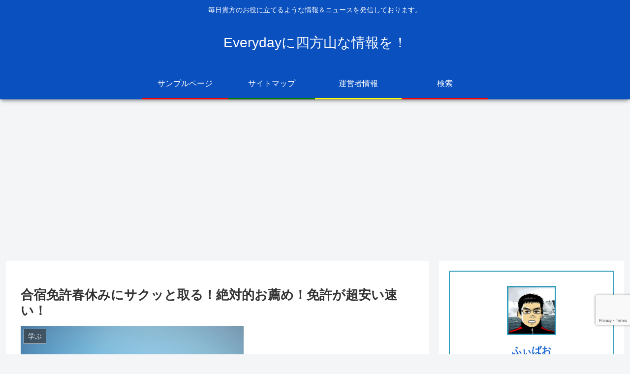

--- FILE ---
content_type: text/html; charset=utf-8
request_url: https://www.google.com/recaptcha/api2/anchor?ar=1&k=6LfO8P8UAAAAAPGqq1zaoPhwcI5C4Ld1AWpWx17-&co=aHR0cHM6Ly93YXQyMi5jb206NDQz&hl=en&v=naPR4A6FAh-yZLuCX253WaZq&size=invisible&anchor-ms=20000&execute-ms=15000&cb=bv881ehqs932
body_size: 45219
content:
<!DOCTYPE HTML><html dir="ltr" lang="en"><head><meta http-equiv="Content-Type" content="text/html; charset=UTF-8">
<meta http-equiv="X-UA-Compatible" content="IE=edge">
<title>reCAPTCHA</title>
<style type="text/css">
/* cyrillic-ext */
@font-face {
  font-family: 'Roboto';
  font-style: normal;
  font-weight: 400;
  src: url(//fonts.gstatic.com/s/roboto/v18/KFOmCnqEu92Fr1Mu72xKKTU1Kvnz.woff2) format('woff2');
  unicode-range: U+0460-052F, U+1C80-1C8A, U+20B4, U+2DE0-2DFF, U+A640-A69F, U+FE2E-FE2F;
}
/* cyrillic */
@font-face {
  font-family: 'Roboto';
  font-style: normal;
  font-weight: 400;
  src: url(//fonts.gstatic.com/s/roboto/v18/KFOmCnqEu92Fr1Mu5mxKKTU1Kvnz.woff2) format('woff2');
  unicode-range: U+0301, U+0400-045F, U+0490-0491, U+04B0-04B1, U+2116;
}
/* greek-ext */
@font-face {
  font-family: 'Roboto';
  font-style: normal;
  font-weight: 400;
  src: url(//fonts.gstatic.com/s/roboto/v18/KFOmCnqEu92Fr1Mu7mxKKTU1Kvnz.woff2) format('woff2');
  unicode-range: U+1F00-1FFF;
}
/* greek */
@font-face {
  font-family: 'Roboto';
  font-style: normal;
  font-weight: 400;
  src: url(//fonts.gstatic.com/s/roboto/v18/KFOmCnqEu92Fr1Mu4WxKKTU1Kvnz.woff2) format('woff2');
  unicode-range: U+0370-0377, U+037A-037F, U+0384-038A, U+038C, U+038E-03A1, U+03A3-03FF;
}
/* vietnamese */
@font-face {
  font-family: 'Roboto';
  font-style: normal;
  font-weight: 400;
  src: url(//fonts.gstatic.com/s/roboto/v18/KFOmCnqEu92Fr1Mu7WxKKTU1Kvnz.woff2) format('woff2');
  unicode-range: U+0102-0103, U+0110-0111, U+0128-0129, U+0168-0169, U+01A0-01A1, U+01AF-01B0, U+0300-0301, U+0303-0304, U+0308-0309, U+0323, U+0329, U+1EA0-1EF9, U+20AB;
}
/* latin-ext */
@font-face {
  font-family: 'Roboto';
  font-style: normal;
  font-weight: 400;
  src: url(//fonts.gstatic.com/s/roboto/v18/KFOmCnqEu92Fr1Mu7GxKKTU1Kvnz.woff2) format('woff2');
  unicode-range: U+0100-02BA, U+02BD-02C5, U+02C7-02CC, U+02CE-02D7, U+02DD-02FF, U+0304, U+0308, U+0329, U+1D00-1DBF, U+1E00-1E9F, U+1EF2-1EFF, U+2020, U+20A0-20AB, U+20AD-20C0, U+2113, U+2C60-2C7F, U+A720-A7FF;
}
/* latin */
@font-face {
  font-family: 'Roboto';
  font-style: normal;
  font-weight: 400;
  src: url(//fonts.gstatic.com/s/roboto/v18/KFOmCnqEu92Fr1Mu4mxKKTU1Kg.woff2) format('woff2');
  unicode-range: U+0000-00FF, U+0131, U+0152-0153, U+02BB-02BC, U+02C6, U+02DA, U+02DC, U+0304, U+0308, U+0329, U+2000-206F, U+20AC, U+2122, U+2191, U+2193, U+2212, U+2215, U+FEFF, U+FFFD;
}
/* cyrillic-ext */
@font-face {
  font-family: 'Roboto';
  font-style: normal;
  font-weight: 500;
  src: url(//fonts.gstatic.com/s/roboto/v18/KFOlCnqEu92Fr1MmEU9fCRc4AMP6lbBP.woff2) format('woff2');
  unicode-range: U+0460-052F, U+1C80-1C8A, U+20B4, U+2DE0-2DFF, U+A640-A69F, U+FE2E-FE2F;
}
/* cyrillic */
@font-face {
  font-family: 'Roboto';
  font-style: normal;
  font-weight: 500;
  src: url(//fonts.gstatic.com/s/roboto/v18/KFOlCnqEu92Fr1MmEU9fABc4AMP6lbBP.woff2) format('woff2');
  unicode-range: U+0301, U+0400-045F, U+0490-0491, U+04B0-04B1, U+2116;
}
/* greek-ext */
@font-face {
  font-family: 'Roboto';
  font-style: normal;
  font-weight: 500;
  src: url(//fonts.gstatic.com/s/roboto/v18/KFOlCnqEu92Fr1MmEU9fCBc4AMP6lbBP.woff2) format('woff2');
  unicode-range: U+1F00-1FFF;
}
/* greek */
@font-face {
  font-family: 'Roboto';
  font-style: normal;
  font-weight: 500;
  src: url(//fonts.gstatic.com/s/roboto/v18/KFOlCnqEu92Fr1MmEU9fBxc4AMP6lbBP.woff2) format('woff2');
  unicode-range: U+0370-0377, U+037A-037F, U+0384-038A, U+038C, U+038E-03A1, U+03A3-03FF;
}
/* vietnamese */
@font-face {
  font-family: 'Roboto';
  font-style: normal;
  font-weight: 500;
  src: url(//fonts.gstatic.com/s/roboto/v18/KFOlCnqEu92Fr1MmEU9fCxc4AMP6lbBP.woff2) format('woff2');
  unicode-range: U+0102-0103, U+0110-0111, U+0128-0129, U+0168-0169, U+01A0-01A1, U+01AF-01B0, U+0300-0301, U+0303-0304, U+0308-0309, U+0323, U+0329, U+1EA0-1EF9, U+20AB;
}
/* latin-ext */
@font-face {
  font-family: 'Roboto';
  font-style: normal;
  font-weight: 500;
  src: url(//fonts.gstatic.com/s/roboto/v18/KFOlCnqEu92Fr1MmEU9fChc4AMP6lbBP.woff2) format('woff2');
  unicode-range: U+0100-02BA, U+02BD-02C5, U+02C7-02CC, U+02CE-02D7, U+02DD-02FF, U+0304, U+0308, U+0329, U+1D00-1DBF, U+1E00-1E9F, U+1EF2-1EFF, U+2020, U+20A0-20AB, U+20AD-20C0, U+2113, U+2C60-2C7F, U+A720-A7FF;
}
/* latin */
@font-face {
  font-family: 'Roboto';
  font-style: normal;
  font-weight: 500;
  src: url(//fonts.gstatic.com/s/roboto/v18/KFOlCnqEu92Fr1MmEU9fBBc4AMP6lQ.woff2) format('woff2');
  unicode-range: U+0000-00FF, U+0131, U+0152-0153, U+02BB-02BC, U+02C6, U+02DA, U+02DC, U+0304, U+0308, U+0329, U+2000-206F, U+20AC, U+2122, U+2191, U+2193, U+2212, U+2215, U+FEFF, U+FFFD;
}
/* cyrillic-ext */
@font-face {
  font-family: 'Roboto';
  font-style: normal;
  font-weight: 900;
  src: url(//fonts.gstatic.com/s/roboto/v18/KFOlCnqEu92Fr1MmYUtfCRc4AMP6lbBP.woff2) format('woff2');
  unicode-range: U+0460-052F, U+1C80-1C8A, U+20B4, U+2DE0-2DFF, U+A640-A69F, U+FE2E-FE2F;
}
/* cyrillic */
@font-face {
  font-family: 'Roboto';
  font-style: normal;
  font-weight: 900;
  src: url(//fonts.gstatic.com/s/roboto/v18/KFOlCnqEu92Fr1MmYUtfABc4AMP6lbBP.woff2) format('woff2');
  unicode-range: U+0301, U+0400-045F, U+0490-0491, U+04B0-04B1, U+2116;
}
/* greek-ext */
@font-face {
  font-family: 'Roboto';
  font-style: normal;
  font-weight: 900;
  src: url(//fonts.gstatic.com/s/roboto/v18/KFOlCnqEu92Fr1MmYUtfCBc4AMP6lbBP.woff2) format('woff2');
  unicode-range: U+1F00-1FFF;
}
/* greek */
@font-face {
  font-family: 'Roboto';
  font-style: normal;
  font-weight: 900;
  src: url(//fonts.gstatic.com/s/roboto/v18/KFOlCnqEu92Fr1MmYUtfBxc4AMP6lbBP.woff2) format('woff2');
  unicode-range: U+0370-0377, U+037A-037F, U+0384-038A, U+038C, U+038E-03A1, U+03A3-03FF;
}
/* vietnamese */
@font-face {
  font-family: 'Roboto';
  font-style: normal;
  font-weight: 900;
  src: url(//fonts.gstatic.com/s/roboto/v18/KFOlCnqEu92Fr1MmYUtfCxc4AMP6lbBP.woff2) format('woff2');
  unicode-range: U+0102-0103, U+0110-0111, U+0128-0129, U+0168-0169, U+01A0-01A1, U+01AF-01B0, U+0300-0301, U+0303-0304, U+0308-0309, U+0323, U+0329, U+1EA0-1EF9, U+20AB;
}
/* latin-ext */
@font-face {
  font-family: 'Roboto';
  font-style: normal;
  font-weight: 900;
  src: url(//fonts.gstatic.com/s/roboto/v18/KFOlCnqEu92Fr1MmYUtfChc4AMP6lbBP.woff2) format('woff2');
  unicode-range: U+0100-02BA, U+02BD-02C5, U+02C7-02CC, U+02CE-02D7, U+02DD-02FF, U+0304, U+0308, U+0329, U+1D00-1DBF, U+1E00-1E9F, U+1EF2-1EFF, U+2020, U+20A0-20AB, U+20AD-20C0, U+2113, U+2C60-2C7F, U+A720-A7FF;
}
/* latin */
@font-face {
  font-family: 'Roboto';
  font-style: normal;
  font-weight: 900;
  src: url(//fonts.gstatic.com/s/roboto/v18/KFOlCnqEu92Fr1MmYUtfBBc4AMP6lQ.woff2) format('woff2');
  unicode-range: U+0000-00FF, U+0131, U+0152-0153, U+02BB-02BC, U+02C6, U+02DA, U+02DC, U+0304, U+0308, U+0329, U+2000-206F, U+20AC, U+2122, U+2191, U+2193, U+2212, U+2215, U+FEFF, U+FFFD;
}

</style>
<link rel="stylesheet" type="text/css" href="https://www.gstatic.com/recaptcha/releases/naPR4A6FAh-yZLuCX253WaZq/styles__ltr.css">
<script nonce="wr66tGKxx83elN0tYq678w" type="text/javascript">window['__recaptcha_api'] = 'https://www.google.com/recaptcha/api2/';</script>
<script type="text/javascript" src="https://www.gstatic.com/recaptcha/releases/naPR4A6FAh-yZLuCX253WaZq/recaptcha__en.js" nonce="wr66tGKxx83elN0tYq678w">
      
    </script></head>
<body><div id="rc-anchor-alert" class="rc-anchor-alert"></div>
<input type="hidden" id="recaptcha-token" value="[base64]">
<script type="text/javascript" nonce="wr66tGKxx83elN0tYq678w">
      recaptcha.anchor.Main.init("[\x22ainput\x22,[\x22bgdata\x22,\x22\x22,\[base64]/[base64]/[base64]/[base64]/[base64]/[base64]/[base64]/Mzk3OjU0KSksNTQpLFUuaiksVS5vKS5wdXNoKFtlbSxuLFY/[base64]/[base64]/[base64]/[base64]\x22,\[base64]\x22,\x22w5V/[base64]/CpsOOwpHDlyhfIDfDvxsZw49Hw4QJf8KqwqPCp8KQw44gw4TCsw0dw4rCi8KfwqrDumEhwpRRwrpDBcKrw6vCrz7Ch3nCv8OfUcKzw7jDs8KvMsOvwrPCj8OfwrUiw7FqVFLDv8K9Kjh+wrXCkcOXwonDksKWwplZwpbDj8OGwrI4w4/CqMOhwp/Cl8OzfiYvVyXDv8KsA8KcRC7Dtgs/NkfCpwh4w4PCvAzCtcOWwpIowqYFdmFfY8Krw7MFH1VywoDCuD4Fw4DDncOZSwFtwqoAw7nDpsOYPcOyw7XDmmotw5vDkMODDG3CgsKIw4LCpzoiD0h6w6JjEMKcWSHCpijDpsKwMMKKOsOywrjDhTbCs8OmZMKtwrnDgcKWHsOvwotjw7/DnxVRScK/[base64]/[base64]/ccK1wonDnsO1RFMjwo9cEMKQWMOxIsORCcOoF8OXwqzDusOeEnfCtS8+w4zCu8KacMKJw4pyw5zDrMOfJCNma8O3w4XCu8OjcRQ+cMONwpF3wrPDmWrCisOAwoIEfsKhW8OTIsKNwrPCusORckZew6Eaw5Urw4DCpkXCmsKoPsOGw6/DuQw9woNbwpNjwqtUwpfDpV/[base64]/CkcO9w7fCvsK4w7vDlMOpw504wrF4RMKuwpFCJiXDkcO3EMK+wr0kwpPCgmDCpMO0w6XDuSTCgcKmSgQvw4TCgzksdwd/XRpxdhd0w7bDngJyDcOVBcKFPQgvU8KEw5DDrGFxW0HCpzxCbFUJOi3CuknCiyPCoD/CkcKjLcOxScKQPcKcGMO5VVsrby1PTsKOImIww53CucOQT8K2wo9bw7Mcw7HDoMOSwrg2wrbDljrCqsOGH8KPwq5jEicjBBbCph8BG0DDsjzCmTgqwok5w4TCtBw2Z8KKDMORXMK6w5/[base64]/c1TDh8Krw5zCi8K5PhZqw4XDg8KVDVfCisO3wqbDiMODw5XChMObw68xw6HCpMKiacOOYcO0JyHDvHvCs8KIcQTCosOOwqDDjcOnOVw1DVY4wrFVwrBDw6RZwrB+LnXCpkXDvBjDj0IDW8OxEg4AwqMAwrXDqB/Cn8Odwq9gYcKZQQ7DjDHCoMK0bVzCu1nCvToYZ8OaBXdiew/DpsObw51Jw7EPc8Kpw5bCnEzCmcO/w4YEw7rCkHjDtUoOVinDlQ02XsO6EMKUDsOgScOAFMO2YWLDvsKGP8OLw5/DnMOhLcKtw7cyI33CoWnDlCfCl8Onw5RXKEnCjzbCmwdGwpJZw5Vgw6hDS11QwqsRPsOVw5V+w7RyBQHCoMOBw7XCm8Onwok0XijDvzkdHcOBZMO5w6wMwq3DscOZHsO3w7LDgV7DkjzCpEnCmknDmMKPBFnDiBdrNnXCmMOqwoLDmMKGwrrDmsOzwp/Dm11lfD8LwqHDsRVIa2cDHH0HR8OLw6jCkUIMwrnDiRtRwrZhT8K7EMO9wobCq8OZf1rDksKhXwEpwq3Dh8KQegIbw4EnbMOWwojDi8OFwpIZw7RDw6XCt8KUGMOqAiYyNMO3w7ovwqbCsMKAYsOHwrvDvFrDmcKmb8O8T8K/w4JMw5vDiT1xw4zDjcKSwonDjFrCrsK9acKrJXBLPjsKeRhTw6Z3YcKUEcOpw5bDusOCw6zDq3HDn8KwC1nCp1zCpMObwqNqFSIdwq1nw7wbw7jCl8Osw6jDm8K5fMKVDVo8w5w2wr1ZwrxXw7DDjcO5Qg7CrMKNMDrCrTLDvVzDhMO+wr/CvsOabMKsVMKGwps0M8Ope8KQw5AOJ1PDhV/Dt8O3w73DhXAcFMK1w6gbQ2U9bCAyw6HCtgvCokAtbXjDrUDCqcKWw6fDo8OPw6TCiW5MwpXDqgfCssOWw4bDqiZlw7FaccOew4DCtRoIwo/DsMOZw4Jvwp3CvW3DuhfCq3fCsMOuw5nDlBLDi8KNI8OTRjzDjsOFQ8KySHpVasKadMO2w5XCj8OpdsKHwqbDkMKlUcO+w5p6w5DDssOMw6xlJ3vCj8O6w5N6bcOqRlzDu8OTJx/Cjy0pRsO0G33DmikRC8OYMsO8ScKtDzAeWwJFw77DsU9fwpMXDMK6w5DCn8Krwqgcw5g+w5rCoMOPe8Kewp5zTxHCvcKrIcOfwowJw5EcwpfCtsOpwoclwofDpsKfw4BZw4nDpMKqwp/CisKmw5VaLVnCiMOHCsOjwprDtFpowonDtFdww4MCw5wDHMKnw6wdw6tYw5rCuCtpwofCssO0c1DCshRSMScow69QL8O9aykBw59kw57DqMOvC8KUW8OzSSDDhcK4SW/CoMKsCnEjP8Ocw6zDqSjDo3M4NcKtbV7Cs8KeQz4aSMOaw4bDoMO+DUFrwqrDnALCm8KxwojCisOmw7AzwqbCtDoXw6kXwqRUw4EhUgjCs8KHwoUBwqN3NWogw5I6G8Onw6DCiiF2fcOnUMKTcsKSwrnDksORIcKCM8Kxw6bDtD/Ctn3CkSLDtsKcwqvCqMO/HmHDskFOfMObwqfCqnFBYCtRSUVyTcOUwop3Lj4JInJkw4Mew6wMwpNRLMKpw68TJsORwqkHwpDDhMO2Om4XMT7CoDxbw5vCt8KKd0pUwrgyDMOPw47Cr3XDkTwCw7UkPsOTJMKABAbDgznCjsOWwo3DiMKZXyYgXXZ/[base64]/Ch8O3CsORBsOjwpPDpMK3WlRcKmDDt8OsFRvCqMKYC8Kie8KPUCfCnANgwrbDn3zDgAXDs2MFw7nDg8KFwpbDu0BTWMOTw7w9cxEBwoZfw7kkHMObw74pwowtC3FgwohMaMKHwpzDtsKHw7QiBMO/w5nDrsKHwpgNH2LCrcKPD8K9QzHDnQ8hwq7DryPCjVVawrjCp8KwMMKjPDnCv8KzwoMxFsOrw4rCljY0wqRHYcOzX8O7w7jDqsOZMMKmwpp1IsO+EsOUPWxOwojDg0/DihHDsXHCq3vCt2RFQXZEfmV1woDCvcOxw65NUMKVPcKNw5LDhi/DosKZwqZ2LMOgUQwhw60ewptbE8OveXEiw6UELMKfccOeQwHCikR/VcOsKEPCrBRcO8OYe8OzwrZiJ8O+T8OgM8Kaw5odUlVOZTrCrRfDlDXCs2RLJnXDnMKGw63DlsOzOCTCmj/[base64]/OsKjODzDpsOxZy1owrrChcOrflxcOzbCqsO1w45OViszw5M4wpDDrMKZZMOgw509w6HDo3nDp8K4wofDm8KjB8O0QsO3w6rDvMKPcMKBUcKuwqnDoj7Dh0fCqEB7CTbCo8Oxwq/DlznCsMOsw5ZUwrXClkgiw5HDug4MecK7elzDvEfDlAPDtTjClMK/[base64]/Dm8K4w5kzVcOLdCcYw50GbWnCkMOTw45fAsOFdSV0w7LCrXVCfW5/WMOlwrrDt3hfw6AsIsKKIcO6wrPDskLCiHHCicOhTMK2XTfCocKtwoXCqlApwqlSw6U9BcKrwpgcdRfCulMtVzkSTcKJwqbCtwVpTkYzw7rCscKCdcO4woTDvn/DqxvCocOkwqddXCl1wrAWPsKibMOsw7rDpkhrcMKzwp1BWcOowrbDpg7DpWnCpQQFacOrw540wp0Gw6J/bFHDqsOuVEksH8KdFk4Owq4BNmXCj8Kgwpcha8OrwrwTwpjDrcK5w4cowqPChD/[base64]/DqkhQw6LCvAnCoQrDoMOww55wU0nDqMKsN0wuwpobwpNtw5bCpcK1CTR4w6jDvcOuw7Q3Z0TDsMOPw67Cml19w6PDtcKVJDJjXcODC8O1w5/[base64]/DhEnCow/CtlfCsAIiw7xfXsOibMKhw41kXcK6wrTCgcKCwq0IE3zDpcOGFG5kMMOxR8OkUgPCqWnCj8KTw5peMEzCvCpiwq40MsOuemN4wqDCo8OvOsK2w77CtSZCFcKKcWg9V8KXWSLDrsKJcFLDusKOwqVlSsK/w7TCv8OVB2QFTTXDhXEXOsKec3DDlcKKwp/Dk8OhScKhw7kzM8KTTMK9CnQEPWPDkBgaw7IMwq3DisOZF8OQbcOLVEV6ZETCmhAbwo7CiUzDrCp9CWsNw7xDA8Kzw5FVcQbCq8OmOMKnY8Ojb8ORTCAbUR/[base64]/[base64]/w5LDjg8sw5pNPTLCjMKZwpPDtEjCj07Cm8Kewp8fw7IVw60/woIBwoHDgQM1C8KWScOhw77CtyZxw7hmwpAlMsOFwr/CkzDCusKkJMOnccKiwrzDkkvDgBNGwrrCtsO7w7Unwr1Mw5nCosKKbirCk0MLQm/CqGTDnQjCvSkVOUPCncK2Ej5AwoDCrEXDqcOxBMKuE219fsOAWsK3w6zCvnLDlMK/F8O0w57ChsKPw4t1I1nCt8Kiw4lSw4PCm8OCEcKeVsK1wp3DisOQwqsdTMOVSsOHfcOHwp4cw7s4ZmlgfT3DjcK/[base64]/NE8hwp1NCcOywqPDukBAM8KcXsKnXsK4CMOaMyjDtnTDssKqPsKBAUVkw7BOPC/DicK5wq1gaMKXb8O9w6jDmF7DuD/[base64]/[base64]/CqxM/w5x3w6txw4XDvwpPwok+H2RLwq4ML8KUwrvDkWBOw4AsJMKAwr/[base64]/Dg8K3wplKKknCmRnColbCsXRDEA/ClA3CicKYDMOuwrUxZD4OwogUPTDDnn5fInwWJUJbWhVJwqJnw5U3w4w6PsOlEcOucVbCrBFXPXXDq8O2wonDisOxwphSTcOeE2rCin/[base64]/[base64]/Cr8K6wp8gwqU+wotyw79ew4tGwps7dEUdwqnCpQ/DmcOSwoTCsEExQMO0w77DuMO3AkQVTinClMK2OQvDu8OpMcKtwqTCkUJLQcKLw6UsGMOswoRUbcKBGMOFVm1swrPDlMO4wrLCkFAvwrsEwrzCkzrDusKTa0Qzw7ZQw7tTXzHDoMOKb0vCjGkLwqVbw5Y7a8O1agkzw4nCs8KYLsK/wo9pw4h9TDADZTzDjFsvWsOzaynChsOaY8KeZGseMcOkKMO5w4LDihXDucOrwrQJw5JYZmpuw6/DqgBvQcKRwpURwoLCqcK4EVI9w6TDuDN/wp/DtBxSDyrCsH3DnsOwTwF8w6XDuMOWw50IwrbDvz/[base64]/w4oTUMK1Ny8YIsONH0XCpQLDgcOQRgYAYsKhGyAcwo1xYGLDpwg4CFzCh8OWwpQoQ03Co3TCuxfCuxE4w69lw5bDlMKbw5rCkcKhw6DCoXDCj8K/MEnCpMO0JcK2wog+NsOXQ8Oaw7AGw70OFB/DhCrDiw8ndMKvIWbChjHCvX0CMS54w6Qkw5hHw4AZw6XDjTbCisK9w6hQd8KjJR/DlC0nw7rCkMOVXmBNZcOXMcO9aH7Dn8KwEBdPw5kMOMKMacKcOlFqAcOpw5LDhGhxwrEUwonCjGbCnBfCoBYzTyjCjcO3wrnCjsK1ZlrCncO1EhM3BHcYw6/CjMK0R8OyKBrCnMOBNyxNfQoGw5cXXsKowrzCjMOCwqJ3XMKjDUg4w4rCpHp8KcKswrzCrgoWXxQ/w77DoMOEAMOTw5jCgRZTJ8KQZ3jDjVbCqx4pw6gzTcOTXcOqw6zDpDjDgWcoEcO5w7A5bsO+w7/DjMKSwrpHdWIUwpfCk8OJYz5tcjrDizIkdMOgU8OfPlN/w4/DkSbDu8KJXcOqfsK5F8ObaMKYLcKtwpN6wo95DjjDlBg3JjrDhHTCu1IUwo9pJxZBYyQ8bAHCkcKpSsOaWcKZwpjDvnzDuT7DuMKZwp/Dl1FCw4LCq8O/w5IKKMKsNcOnwqXCrW/[base64]/DosKCYMOVWsOPJMK7FxklwrwZw5hlG8O0wp9kcjTDncKnFMOOeC7Cq8OmwpTDhA7CjsKrw7ILwq1nwpoCw53DoHYjecO6ekMsXcKNw553QgAVwr7DmArCgSUSw7rCgQ3Dm2rClHUDw6IXwqrDnWd1Jj3Dm0/Dg8Oqw7k+wqY2BMK4wpXChE7DmcOiw5xfwpPDjMK8w4vCvyHDtcKIw54bUcK1Wi3CtsOpw4B5dUFWw4UFb8OzwqvCjkfDhsOaw7XCqxDCnMOaf0HDoWjCsTzCtRNPIcKXZcK3b8KESMK8w6RBZMKNYkNIwr9UI8Kgw5rClBcfQ0x/dXpiw7fDpMO3w5IAdcKtHEkRfzpCcsK/[base64]/YVwnw4bCiWg1L8KLAG3ChWTDjMKLw5nCuVl9P8KoW8KENQ/DmMOMNCDCnsOGX0jCssKZQUHDpsKqIyPCglfDnRjCiU7DlV/DgBQDwoPCgsOKZcK/w7A9wqlvwrbCuMKLU1VrLSFzw4DDkcOEw7A6worDvUjChhwnIEjCisKRfDbDuMK1LFjDr8OfZ2vDnRLDmsOvEz3CugbDqcKNwpxwacOzKnpPw4Jgw4/Cq8KKw4pZJQMHw7/DvcOfGsOKwo/DjMO9w6R/wpI4PQJlDwDDgMO7fmbDhsOuwo/CiH3CkkLCjcKEGMKswpF1wpDCr01VMTAGw6jCtgLDiMKyw5/CoWQVwr8+w7FeScOdwovDtsO8LcKWwrtFw5gtw7M0QW9aEh7Cnk/[base64]/DtcKGc8OGXcKvJBHCsizCtcKAwrgLwo82OcOyUg1yw6fCicKOe3dHRzjCisKNDUHDsmZ0TsK6McK4eTkDwoXDqsOCwrbDhm0DVMOew7nCgMKQwrw9w5x1w4NMwrHDlcOGBMOiPsOKwqY9wqgJLsKHAVMow5bClT0zw7/CrCsGwrDDkkvDgFkNw7vDtMO/wphyNi7Dv8OqwqYBNsKEXMKow5UsPMOFNms4fnDDu8K9BsOYHMOVEw9xfcOKHMKjE2VIMXzDqsOTw5ZKGsOdZG08TzBlw4jDsMO1VE3CgBrDvTbCgnjClsKBw5AENsOXwoLDiBHCnMOoRRHDvElGXQJUDMKOcMKmHhTDrjZUw5teCm7Di8K/w5nCq8OALAUIw7fDoEgIbyXCvcKcwpLCsMOFwpDDpMK6wqLCg8OBwoIKTXHCnMK/DlEOIcOjw4gnw4PDl8OIw5HDowzDpMOmwrzCm8KvwoAEaMKhIXLDucKFU8KAY8Oow5zDkRV3wo94w5kEcsKGLhXCn8KGwr7DpH3DpMOxw47CkMOoR04qw4zDocKewrbDj0Nrw411SMKiw44HI8OTwoRRwrlIciNpZQ/[base64]/DlQdAwqDCg3I4wrvDlTUbABnCgcOUOmxDQ2t+wo3DiHFSFg4BwppTGMKZwq0Hd8K0woEQw6MXXsKBwq7DhH09wr/[base64]/Cn8KGw6dyI8Opwr9VOcOewrLCsRvDl8KMwqXCuiNHw63CtRPCh27Cg8KLWgbDrW1Iw57CuREww6fDlMKow7zDkG/Du8OewpZtw4fDjXDCh8OmJR8NwobDiHLDosO1WcKdN8K2LijCrQxkbsKRKcOOQiPDocOzw49sWXfDsHJ1YsKjw6LCmcKBJcOmZMK/K8K+wrDCkRHDvwvCo8KXdsKlwop3wp3DhAl5ckzDgRbCvlENT1VkwrHDg13CosOXCjjCgsKAVsKVT8O+WWXCkcK8woPDi8KxAR7DjmLDvkUFw4LDp8Kjw5/CgcKzwoxUWBvCk8KAw6t7CcOXwrzDrRXDm8K7woPDn2YtUcOowoFgUsKYwqzDrV9NLQjCoxAnwqTDrsKTw6FcUQzCu1J+wqLCvi4BGFrCpX9PHcKxwpdhL8KFXRRcwojCrcO3w5bCnsODw5/CuS/DpMKQwpLDj0TDt8OiwrDCpcKjwqsFHinDjcOTw5rCj8OofwkyOjXDosOmw5wHbcOIV8O/w5JHIsO+w5tEwrbDuMOJw53DisOBwrXCoUTClDrCplTDnsOefcOHa8OKWsKtwpPDgcOrDGPCjmk3wqICwrAlw63DjMKdwogqwo7ChVpoLVw6w6A5w6bDiVjCiE12w6bCtQEicHzDi3VEworCgTHDmsObSmBjBMOgw6zCq8Ojw6MEKMKfwrbCtjHCow/DpF19w5ZFa3oCw6RpwqIrw74uMsKeWCPDgcOxBxDCik/CqATCusKYFShiw7XCtsKTZjrDqcOaYcKUwpgJVcO/w54ySl0mXksowpbCosO3X8KFw7HCl8OSQcOdw4psDsObKmrCpzzDqG/CscONworCllBHwq5XHMOBOsKGGsOFQ8ODeWjDmsOPwqVnKgjDm1ppw6vCpTp2w7REZyZBw7E1w7tJw7DChsKbccKkTjhXw7c+JsK3wo7ChcOpaGfCtnopw7Mhw6fDncOKBiPDi8OqKkDDocKmwqTCt8Ogw7/Cq8OeSMOhAGLDu8KgJMK8wogJZh7DpsOuwo18c8K0woPChwMHXMO4R8K/wr/CnMKWETnCj8OqH8Kqw6fDgwrCmwHDv8O7Ozsywq/DnMOQYAU1w494wqE8CcOPwq1XK8KMwp3DthDCmA4gQMKgw4rChRpjw6vCiCBjw7Jrw68Lw6kjME/DkATCrHnDm8OOfcOkEMKlw4nCisKuwqMRwrjDjsKjR8KIw4F3w6F+dzItAhIAwo/[base64]/w7x2IcOwwqfCnwTDicKIXk7Dty/[base64]/CtsKkccOiYcOOwohFcjnDoMKrOMOgKcO5woLDl8KEwrnDtE3CkwE5Y8OOPkbDksO6w7Q6wpXCr8KCwpTCpg8EwponwqrCsBjDliVOPCZCDMKMw7fDl8OkWsOVQMOpYsO8Rw58WTBHAMKXwqVHTgTDicK8wqrClmM+w6TCtAwVdsK6Z3HDj8Kkw4/Co8OSWxpLKcKiS2DCnws9w6LCn8KtJcKNw6HDsw/CqzLDhGjDlCDCmMOAw6LDt8KOw5kow6TDq37DlcKkDl9sw6Eiw57DssOmwoHCt8OGwq9iwpHCrcKRdlzCrjzCl3hQKsOZQsOwGmRAEwbCi3k4wr0VwqTDtgwiwow0w4lKFxbDvMKNwo3DgMOAYcOJPcOxUHXDgF7DhUnCjcKpCEbCn8OcOzIYw5/Cm03CksOvwr/[base64]/CkVR2R8OxwrQ2wprDiX/Dt2PDisO5wqbDvxbCgsKkw4TDkcKvQyZMC8KwwrHClMOrbE7DuGjDvcK9AH3CucKVTcO/wrfDglbDv8ORwrfClyJ+wpUBw57CgsOMw7fCsS9zcy7DinbDosKzYMKkDQtZOlUaNsKUwqpWwp3ChW4Lw5V3wp9LFGhZw6YiNSPChn7DtUJtwrt7wrrCosKDVcOmCRg4wo7Cq8OsN1p+wo4gw51YXRLDn8O1w5o0QcOVwqPDhjtNBMOgwrLDpmt+wqx0AMOkX2zClU/CnsOIwoRbw5rChMKfwojClcKUc3bDq8KwwrgQN8Oaw5TDkn8owq0NNAZ9wqp1w5/DucOYRgQ5w45kw5bDgsKBGMKFw5ljw404IcKkwqUlwrvDhx5SICFqwoRkwofDgMKjwqHCnXxuwo1Vw5vDoW3DisOdwoMmYMOkPxzCtEknc0nDoMO6PMKNw6B6ekrCpgEIeMOWw6vDpsKrw77CrcK/woXCpcO3NDTCnsKQW8KQwoPCpTxxKcOww4TCvcKlwoXCmmvCisO2VgZoZsOgM8KCV2RKWcOkOCfCr8K4Kiwlw6dFXhp8wo3CpcOKw4XDoMOoWCtcwoIyw6slw6TDkwcXwrI4wqjCusOTTMKDw5LCqnjCiMKjMBwRJcK/w5/CmCQgTAnDoVLDkw9NwpHDq8K/ZSPDvx87C8O0wrnDuXLDncOEwrlIwq9eG08gPCN1w5XCmsKSwqlAG2TDmTTDuMOVw4HDsQXDt8OwBQDDgcKkNcKbF8KkwqPCvlTChsKUw4DCgR3DhMOIwpjCp8Oyw5x2w5gMTMOyTBrCocKawq/CjGDDo8Omw6TDoyFEBMK8w5fCiDrDsGfDlMKzDWvCuRrCksOOZXLCnX8QdMKwwrHDqC4ZcxbCrMKiw4AzXH8+wqLDsx7DqmwuFVdGw5/CrhsTeGRPEzPCukJ/w7/Duk7CuTjDmMKkwqTDhWUcwpFOccOSw6/DvcKswpbDhUQMw78Ew5DDnsK/[base64]/CkwnDvit/[base64]/DrwUSPnzCi2nDnW5Ww4YZw7rCgXwww5vDvcKKwpt5B37DqETDrcOOESTDp8OhwrBKKMODwpjDgTYuw7ASwqHCtMOLw5YIw4dIJ3XCkzciw74nwp/[base64]/Cq8OREQfDniTCpRsDX2t0WxzDpsOpIcK9IcKPV8O5bMOcXcOcOsOTw7XDnwAcV8KRc0E7w7bCnzrCi8O2wqvCnwbDpQ4/w50/wpPCvHYFwoHCmsKcwrfDq1LDkHTDrh7CvU4ew6jDgkoSasKMWTbClMOxDMKYwq/[base64]/wrJ6wq1RwpNrQcO4w5hoIVBoFSXCi2bCu8O1w6TChSTDrMK6NAzDrsKRw7DCi8Otw5zCmsKVwoQswoRQwpBpeTJ8w6AswpYgwpvDvTPCjHtRLQl7woLCkh19w6rDrMOdw5TDoAAvNcK+w7gJw67CrMOSWsObMijCumXDp2XCkhk6woIdwr/DtmdfYMO1fMO/d8Kew78IEkhyHAfDncOuRUIPwo3CjVrCvinCqMORWcONw60twoZMwoAkw4LCkx/[base64]/DkMOpw48kD8KIwrsLQMK0w6F7J8OeBMOxf8O5J8K4wojCnHzCv8OPB28vPsKQw5p8w7nDrFZkG8OWwrI2YkDCmB4aYykqQiDDjMOiw6zCl1/[base64]/CpMKBw7vCglEmwpEvGlvDjxvDp8KhUMOLwpPDvhzCvcOkwpMOwqAnwq1yS3LDpFQhCsO1woQeYlzDpcO8wqUjw6ouNMKVdsOnHw9SwqRgwqNKw4Yjw4ZBwosdwrfDrMKGD8OPA8OrwrZYGcO/ScKRwpxHwonCpcKUw6DDn2jDk8KZQwNCeMKawqLChcOZaMOxw6/[base64]/wofDtSjCpRnCrsK0LMOqfcK4wpTDncKsSMKiw47DjcK+csK3wrBBwp4sKMKjGMK3WsOkw6gidn/[base64]/Dv1p+EiMjUkIrwqnCicOUIcKRf8OewpzDpzrCoivCjxxHwp9ow47Di1cZGT17SMO0eDBMw7bCpHDCn8Kjwr5UwrnDlMK/wpXCp8KIw7k/w5rCsXpXwprCpsK0w6zClsOMw4vDjT4Hw5F4w6nDsMOrwpLCiljCmsKGwqhMMiZAOgPDhyxWZC/[base64]/Dt8O3eUjCn0PCjX3ChTvClsKrRsKFwrkAHMK+H8O0w4cmYcKiwrR/PMKlw69gQwnDn8OoIMOOw48Swr59H8KmwqfDm8Oywr3CrMO4VAdRYl4Hwo4oWRPClW5gwoLCt3wzekvDrsK4OS00OlHDnMO6w6sVw6DCuxXDhGrCjmLCj8OcdDohKHM3aFEhcsKrw4NLLCoNFsO+YsO0BsOAw4kbYlcmbCphwpPCgcObBWMkBm/CkcKmwr1hw7zDlDIxw5YteU5lc8KPw70BacKmZEVnwq7DqsKEwpoewp0lw4YuA8Kxw5/CmcOAY8KuZXhMw73Ch8OxwpXDlEnDiAzDucKGQcOwGEoYw5DCocKywohqOn1qwpbDgHjCqsK+d8KywqNoYTPDj3jClWFIwoxuARZtw4Zjw7zDocKxA3LClXTCk8OYeD/CpDrDhcOLwqpgw4vDlcOSLW7DjXEuFgrCscO9wqXDg8OHwpl1esOPScKxwo9fLjYCf8OqwroMw5RVD0wSHRI5XMOgwpc6UQtIfm/CqMOAAMOYwonDjl/DvMOnGwPCvwnDilR6asOjw4c1w7bDpcK+wqFsw6x/w7E1C0oUAUcAH3nCsMKcaMKxVA8eCsOmwoFlXsOvwqlsZ8KpWnMVwq5iPcKawoHCuMOAHxp9w4Q+w7bCiBXCtcOzw6NhIDbCp8Kxw7TDrwcwJcKNwoLDu2HDqcKCw7IKw45ROnXDosKdw5rDr1jCvsKySsOHPCN7w6zChA4eJgoFwogew7rCkMOPwpvDgcO/wrDDiETDgMKtw544w6sPw6NCDcKuwqvChXrCuUvCshBfH8KbPcKkKloUw641bMOnwqQtwpNARcKUw6E+w6RUcMO6w7g/KsO3CsOWw4BIwrAmH8OewpxCQ0ltb1l0w4wZB07DohZ1w7rDvwHDvMK9ZlfCmcOVwpbDnMOXwpoPw55AJCYZDyVtf8Opw6I/GGAMwqBTVcKmwpzDscKzdk7CvcKtwqsbHETClUM1wrRVwotIKMKYwoLCk2kXQsOkw5o9wqPDlQTCm8OZMcKZMMOXHlnDkEDCkcOuw4nDj0gUW8KLw5vCq8OdSkXDo8OkwpAzwrfDkMO9HsOqw5fClMKKw7/[base64]/[base64]/CisO3esKrwrjCvTEFXMKmwrJXwptqYizDj3DChcOHwrfCjsKkw63Dn3lhwpvDpGFRwrs0WDU1ZsKTX8OXI8KtwpjDucKYwp3Ct8OWI0gTwq4bL8OKw7XCmG8hNcOiBMKiTsKnwo/[base64]/DisOhCsK9XsOpwqRUCsKRwqUYwpdFw4Abwr5pFcKgw4jCkA7Dh8ObUUpEeMKlwrTCp3BXwrkzF8KvF8K0XSrCmCcQNkfDqQdhw4xHYMKOUsOQw5XDq3zDhj7DqsKvZ8OQwpfCtXzCrlnCoEvCrDdKOMOBwozCgjEmw69Bwr/CtHNEXn4eMl4awoLCpGXDncO3Uk3CnMOcF0QhwrwGw7BAwoF/w67DtFpKwqHDpkTCv8K8LG/Chn02w6nDlWsqKWfDvwgmbsKXcHbCvCJ2w4zDvMO3wrojOwXClwI2YMK7P8O+w5fDkCzCnwPCiMOAWsOPwpLCi8OPwqYiPV/Cq8K9AMK3wrcDNsOLwohhwqjCucOdPMKJwodUw7pkRsKFKUrCicKtwodJw5/DucKEw5XDqcKsMFHDjsKUYSzCulfCi23Ci8Kgw64nasOwCTxCKxB9OEsWw5LCvysewrbDumLDr8OKwo8EwonClFIIOynDvUR/MWDDmnYXw5MHDXfCmMKOwobDqjwLwrc+w4HChMKzwofCryLDscO2woZcwpnCqcK8PsKGBxIMw4gcFcK7fcKsQy5bQMKRwrnCkD3CnHlFw5xPDcKFw4DDucOGw65hR8OwwpPCrVjCl246YnMVw4NlC3/ChMK6w6RSHAtbcn0kwpQOw5gSC8K2PiFdw7gWw5luYxbDicOTwrptw7fDrkBqQMOLe1tsXsO6w7vDuMOgL8KzG8OgXMKewqpICmp+w5F7JUnDjinCn8KSwr1hwrdtw7gGA2nCgMKbWzAiwrzCi8KUwqcCwrfDnMKUw6RtTF0/[base64]/w7YLDwLDhsKmwqwHRTbCi8OVN8OIQMODw7Ymw40/BD3DnMO7IMOIJMOKOmLCqX1mw4fCk8OwEkTDr0rCnSxjw5fCozdbAsOTP8OzwpbCjVhowrHDjUHDjUDCmWfDq3bCmjDDncK9wqEPaMKOfWXCqWzCtcOjG8OxXGPDp0jChSHDkzXCg8OgLwJlwqsGwq/DosK7w5rDlmPCp8Ogw7XCpsOWQgTCnwfDsMOrAMKaf8OHWcKxZsKsw6LDscOZwoJuVHzCnB7Ci8OSSsK2wobCv8O/GkYlQsOOwrteTVpZwpkhLE3CncOpe8OMwo8+TsKJw5oHw6/[base64]/DgsKCRcK2PxnDq8O/Ek/DisOqwo/CucKqwqRAwobCrMKmZ8KBRsKjS2DCh8OybsKuw5A2JABmw5DDlcOABEE5G8OXw44kwoXCrcO7MsOkw7cbw6QbRGERw4MTw5hTLRRuw7giw5TCscOXwoPCh8OBU1rDqHvDpMOKw7UEwqFKwog1w7wXw6hbw63DtMK5ScK6dcO2Ukc/wpDDoMKCw6DCqMOPwqN5w5/[base64]/Ct8OCIhIRGU7DqhrCp8KwfB3DmFLDj8OSc8Obwpo6w6zDgcKWwqF0w63DiCFCw73Cp1bCm0fDscO6w6BZLgDCisKyw6PCrS3CscKZWsOVwrs8AsOgRF/CmsKqw4vDkG/DnFx/wqJiEmwBaFN6wo8xwqHCiE5WMMKow5J3UcK9w7DCs8Owwp3DiQgTwpYyw6dXwq9VST/[base64]/DvcKkw6U1wq/CkW4XS8KdHsK1w4wbw7MiwrIqAcKmTCISwqbCvcKLw6nCkG/[base64]/CgDNMw5shw5HDk8OewrDDhcOaRMKgwr7Dt8Omwr/DhlRAQC/CmcK5FcOzw5B0QkJHw4UQOVrCucKbw73Cg8KDbmnCnTvDmF7Cl8OlwqMOXS/DmsOQw6FYw4LCkUcdMsKpw6MxckHDoHodwrrDucO2ZsKpD8OFwp8USsOvw6TDmcOlw713MMK0w4/DgFphQsKYwo3CrXbCmMKSfSFNKcKEfcOjw5MqQMOUw5gHVycPw48vwq8dw63Cs1nDvMOIPlscwqskwq8kw4IbwroGHsK3FsKmR8Onw5Mrw74Ew6rDijpWwqRNw5vCjn7CnCINez9Aw78qKcOUwqTDp8O8w5TDpcOnwrcxw4Yxw4ovw6xkw7/DkXXDgcKnd8KfT09NTcOwwqBFScOZFidlP8KQNDXDkRkvwqBURsKsK37CuTLCrcK+F8OAw6/DqifDuy/DmCEjE8O2wozCqUNCSn/[base64]/bsKBHMKjw45QCk00w6bCinrDv8OGRhTDslrCrVMSw4nDrS9lccKYwqrCgUzCjzY4w6Q/wqzCl0vClwDDqX7DqMKMJsOxw5VDUsO4IkrDmMOFw4XDlFQgPMOqwoDDvS/CmGseZMK8YFjCncKffh/ChQrDqsKGT8OqwqB3PjPClTfDvyxzw4rDjwXCiMOhwq5QID5udA1GJiAOPMO4w6YKfnLDusOUw7PDiMKdw6TDh3bDpMKOw6/DtcOWw5snSEzDlHcuw5rDl8OcLsOjw6HDrT3DmWAVw4UWwrlqasOAwpbCnMOneAhuOzTDjDZIwpLDt8KVw7pmR3bDi0IEw5d3S8ONwrHCtlY2w5xeWsOCwpIqwod1TH5HwqI7cABFBW7CusOBw7Rqw53ClFc5I8KodMOHwqJtUQ/Coxgpw5IQNsO5wppGHETDqMOfwqYhSC0DwrjCm0oVCGNXwpR1DcKvCsKJaXpXTsK9LDrDh23CuAgKGAJ5CsOJw5rChUpzw6oIVVVuwoFBe1/[base64]/ClnojLT/CnMKow5fDpSjDocOGw4XCjhhhw4tGZsODUABXM8OjccOgw7nCkgHCoFp5KXfCkcKxFWYdeUV/wovDrMOKCcODw6gVwpxXCFkkTsK4acOzw47DpsK8bsOWwpMnw7PDnDjDrsKpworDnFlIwqQLw5nCt8K0AUBQEcKZOMO9d8O5wr8lw4ErCXrCg2cbDcKww4UAwo3CtCzCphXDhCfCnMOQwoTCjMKnOghzVcKQw4vDssK4wozCvMOEBT/Ci1vCm8KsYcKlw7Aiwp3ChcO9w51tw4hKJDURw5DDj8OYFcKRwppfw5LDlHrCkSTCuMO5w6nDksOddcKawr83wrPCs8OIwo1qwpnCuCnDvw7DgW0Rw7bCg2nCsAsyVsKqc8O8w51Xw7PCgsOuVMKkJV52V8OEw6TDrMK/w7XDtMKaw4jCjsOvOcK1FT/Cl0bDpsOywrDCscOWw5TCisKRAsOww5wwdUZuDXzCrMOhK8Oswpdywrwqw7bDn8OUw4sIwr7Dm8KxRcOZwppBw7s5UcOQQwfCg1/CtHluw4zCi8OiGjbCi0tKamzCm8KSNsOUwplCw67DrMOvejlsOcOLGlR0RMOIEXLDsAh3w5vDqU9OwpjDkDvCvzA8wqInw7bDosOewonDiRVkVcKTVMK7bX5AGD3CnQnCtMKDw4bDvHdqwo/CkMKcIsOcMcOiQsOAwq/[base64]/ClcOhB8KEw6bCn8ONw4BfR1JmwoXCmhHChMKHwrfCpsKkN8ObworCsz9/w6fCrGIYwoLCkHBxwrACwp/DvUk3wrIyw7XCjsOBYhrDp1rCsx7CqBocw4rDl0vCvTvDqkbDpsK8w4rCrUAocsOCwprDoQdUw7fDpxjCoTjDlMK2f8KgbnLCj8OVw5rDrmDDsyADwphLwprDqcK2TMKrBcOXecOjwpNewrVJwqY8wqQWw77DlUnDscKKwqrDtMKNw5bDmsOqw59SNXXDrXh/w7Y5N8OHwrQydcKmUi0Sw6RIwphlw7rDm3vDnlbDoVLDnzZGY14uBcKoQE3DgcO1wowhJsOVJMKRwofCkjvDhsO9T8O/woAVwrIQRxEhw49Xwq1pPsOyO8KyV1I6wo/[base64]/CqnXDsQ8XblVf\x22],null,[\x22conf\x22,null,\x226LfO8P8UAAAAAPGqq1zaoPhwcI5C4Ld1AWpWx17-\x22,0,null,null,null,0,[21,125,63,73,95,87,41,43,42,83,102,105,109,121],[7241176,106],0,null,null,null,null,0,null,0,null,700,1,null,0,\[base64]/tzcYADoGZWF6dTZkEg4Iiv2INxgAOgVNZklJNBoZCAMSFR0U8JfjNw7/vqUGGcSdCRmc4owCGQ\\u003d\\u003d\x22,0,1,null,null,1,null,0,1],\x22https://wat22.com:443\x22,null,[3,1,1],null,null,null,1,3600,[\x22https://www.google.com/intl/en/policies/privacy/\x22,\x22https://www.google.com/intl/en/policies/terms/\x22],\x22iujTHpSLjCn4Bv+UU8x+nv5TbeDnIQlQrlVwl2z/Uo8\\u003d\x22,1,0,null,1,1762977775279,0,0,[187,227,87,200,246],null,[187],\x22RC-ZyuUrJJizAz5VQ\x22,null,null,null,null,null,\x220dAFcWeA6gu_hSqBtLFTmo_YBnCKKxeH8lDCe97BX0K5gzUSt4-vdACiIz5hv8C2u7NkjtOxdss7OXIAiPtjfEYGc6MdOHTDVECA\x22,1763060575228]");
    </script></body></html>

--- FILE ---
content_type: text/html; charset=utf-8
request_url: https://www.google.com/recaptcha/api2/aframe
body_size: -275
content:
<!DOCTYPE HTML><html><head><meta http-equiv="content-type" content="text/html; charset=UTF-8"></head><body><script nonce="BuZiyPG7r9m_Bc9C0e9ctA">/** Anti-fraud and anti-abuse applications only. See google.com/recaptcha */ try{var clients={'sodar':'https://pagead2.googlesyndication.com/pagead/sodar?'};window.addEventListener("message",function(a){try{if(a.source===window.parent){var b=JSON.parse(a.data);var c=clients[b['id']];if(c){var d=document.createElement('img');d.src=c+b['params']+'&rc='+(localStorage.getItem("rc::a")?sessionStorage.getItem("rc::b"):"");window.document.body.appendChild(d);sessionStorage.setItem("rc::e",parseInt(sessionStorage.getItem("rc::e")||0)+1);localStorage.setItem("rc::h",'1762974176897');}}}catch(b){}});window.parent.postMessage("_grecaptcha_ready", "*");}catch(b){}</script></body></html>

--- FILE ---
content_type: application/x-javascript
request_url: https://ac10.i2i.jp/bin/2nd_gets.php?00991798
body_size: 1918
content:

if(!i2i_debug_count){
	var i2i_debug_count=1;
}else{
	i2i_debug_count++;
}

document.write('<style type=text/css>#prtaglink{display:none;}</style>');

if(navigator.userAgent.indexOf("MSIE") != -1
	|| navigator.userAgent.indexOf("Firefox") != -1){

	if(document.getElementById){
		var i2iIllegal=0;
		var i2iNsEmpty=0;
		var i2iTaglink='';
		if(document.getElementById('noscripttags')!=null){
			i2iTaglink+=document.getElementById('noscripttags').innerHTML.toLowerCase();
			if(navigator.userAgent.indexOf("MSIE") != -1){
				if (typeof document.body.style.maxHeight != "undefined") {
					i2iNsEmpty++;
				}
			}
		}else if(document.documentElement.innerHTML.match(/<meta.*homepage builder.*>/gi)!==null){
			i2iNsEmpty++;
		}else{
			i2iNsEmpty++;
			i2iIllegal++;
		}
		if(document.getElementById('prtaglink')!=null){
			i2iTaglink+=document.getElementById('prtaglink').innerHTML.toLowerCase();
			if(i2iTaglink==''){
				i2iIllegal++;
			}
		}else{
			document.write('<span id="prtaglink"></span>');
			i2iIllegal++;
		}

		var i2iRegexImg='';
		var i2iRegexA='';
		if(i2iNsEmpty>0){
			i2iRegexImg=/(<img(( )?src=("|')?http:\/\/([\w-]+\.)+[\w-]+(\/[\w-.\/?%&=;]*)?("|')?|( )?border=("|')?0?("|')?|( )?alt=("|')?([^=]*)("|')?)+( )?(\/)?>.*){1}/gi;
			i2iRegexA=/(<a(( )+href=("|')?http:\/\/([\w-]+\.)+[\w-]+(\/[\w-.\/?%&=;]*)?("|')?|( )+target=("|')?_blank("|')?)+( )?(\/)?>.*){1}/gi;
		}else{
			i2iRegexImg=/(<img(( )?src=("|')?http:\/\/([\w-]+\.)+[\w-]+(\/[\w-.\/?%&=;]*)?("|')?|( )?border=("|')?0?("|')?|( )?alt=("|')?([^=]*)("|')?)+( )?(\/)?>.*){2}/gi;
			i2iRegexA=/(<a(( )+href=("|')?http:\/\/([\w-]+\.)+[\w-]+(\/[\w-.\/?%&=;]*)?("|')?|( )+target=("|')?_blank("|')?)+( )?(\/)?>.*){2}/gi;
		}

		if(i2iTaglink.search(i2iRegexImg)==-1){
			i2iIllegal++;
		}
		if(i2iTaglink.search(i2iRegexA)==-1){
			i2iIllegal++;
		}
		if(i2iIllegal>0){
			document.getElementById('prtaglink').innerHTML='<a href="http://www.i2i.jp" target="_blank"><img src="//img.i2i.jp/ac/bin/dot/i2i.gif" border="0" /></a>';
			document.write('<img src=//img.i2i.jp/ac/bin/dot/illegal.gif border=0 alt=i2iIllegal />');
		}
	}
}

ID='00991798';
GID='18.116.29.171.1762974173';
Gtag='';
Uagent='Mozilla%2F5.0%20%28Macintosh%3B%20Intel%20Mac%20OS%20X%2010_15_7%29%20AppleWebKit%2F537.36%20%28KHTML%2C%20like%20Gecko%29%20Chrome%2F131.0.0.0%20Safari%2F537.36%3B%20ClaudeBot%2F1.0%3B%20%2Bclaudebot%40anthropic.com%29';

/////////////////////

function kaigyohosei(str){

	var St=new RegExp('%0A','ig');
	var BB='';
	str=str.replace(St,BB)

	var St=new RegExp('%0D','ig');
	var BB='';
	str=str.replace(St,BB)

	return(str);

}



function iscookie(Cname){
	Cfl='0';
	C=document.cookie;
	Cc='';

	if(C.length>0){
		Ch=C.indexOf(Cname+'=');
		if(Ch !=-1){
			Ch+=Cname.length+1;
			Th=C.indexOf(';',Ch);
			if(Th==-1)Th=C.length;
			Cc=C.substring(Ch,Th);
		}else{
			Cfl='1';
		}
	}else{
		Cfl='1';
	}
	return[Cfl,Cc];
}

/////////////////////
MFname='MFac'+ID;
ACname='ACac'+ID;
UQname='UQac'+ID;
VDname='VDac'+ID;
VCname='VCac'+ID;
/////////////////////

MFar=iscookie(MFname);

if(MFar[0]==1){
	T=new Date;
	T.setTime(T.getTime()+1000*60*60*24*365);
	Tg=T.toGMTString();

	document.cookie=MFname+'='+GID+'; expires='+Tg;
}else{
	GID=MFar[1];
}
/////////////////////
UQ=0;

UQar=iscookie(UQname);
if(UQar[0]==1){
	T=new Date;
	T.setTime(T.getTime()+1000*60*30);
	Tg=T.toGMTString();

	document.cookie=UQname+'='+GID+'; expires='+Tg;
	UQ=parseInt(1);
}else{
	UQ=parseInt(0);
}
/////////////////////
AC=0;

ACar=iscookie(ACname);

T=new Date;
T.setTime(T.getTime()+1000*60*60*24*365);
Tg=T.toGMTString();

//AC=eval(parseInt(ACar[1])+1);
if(isNaN(ACar[1])||ACar[1]==''){
	ACar[1]=0;
}
AC=eval(parseInt(ACar[1])+1);

document.cookie=ACname+'='+AC+'; expires='+Tg;

/////////////////////
VDar=iscookie(VDname);

VD='no_date';
now=parseInt(1762974173);
if(VDar[0]==1){
}else{
	VD=VDar[1];
}

T=new Date;
T.setTime(T.getTime()+1000*60*60*24*365);
Tg=T.toGMTString();
document.cookie=VDname+'='+now+'; expires='+Tg;

/////////////////////
VCar=iscookie(VCname);

VC=0;
if(VCar[0]==1){
}else{
	VC=VCar[1];
}
if(UQ==1){
	VC++;
}else if(VC==0){
	VC==1;
}

T=new Date;
T.setTime(T.getTime()+1000*60*60*24*365);
Tg=T.toGMTString();
document.cookie=VCname+'='+VC+'; expires='+Tg;

/////////////////////

i2iTitle='';
i2iUrl='';
i2iReff='';

i2i_T2=typeof top;

if(Gtag=='off2'){
	i2iReff=escape(document.referrer);
}else if(i2i_T2=='object'){
	i2iReff=escape(top.document.referrer);
}else{
	i2iReff=escape(document.referrer);
}

if(Gtag=='off' || Gtag=='off2'){
	i2iTitle=escape(document.title);
	i2iUrl=escape(document.URL);
}else if(i2i_T2=='object'){
	i2iTitle=escape(top.document.title);
	i2iUrl=escape(top.document.URL);
}else{
	i2iTitle=escape(document.title);
	i2iUrl=escape(document.URL);
}

i2iTitle=kaigyohosei(i2iTitle);

var RT='';
if(screen.height!=undefined&&screen.width!=undefined){
	RT=screen.height+':'+screen.width;
}

Lines=new Array();
Lines[0]='idname='+ID;
Lines[1]='gid='+GID;
Lines[2]='uq='+UQ;
Lines[3]='ac='+AC;
Lines[4]='usra='+Uagent;
Lines[5]='reff='+i2iReff;
Lines[6]='url='+i2iUrl;
Lines[7]='etitle='+i2iTitle;
Lines[8]='rt='+RT;
Lines[9]='vd='+VD;
Lines[10]='vc='+VC;

Line='';
Llen=Lines.length;
for(i=0;i<Llen;i++){
	if(i==Llen-1){
		Line+=Lines[i];
	}else{
		Line+=Lines[i]+'&';
	}
}


document.write('<scr'+'ipt type=text/javascript src=\"https://ac10.i2i.jp/bin/rows.php?'+Line+'&vfy=b0325e4f65835635f8cce2ce84572886\"></scr'+'ipt>');


